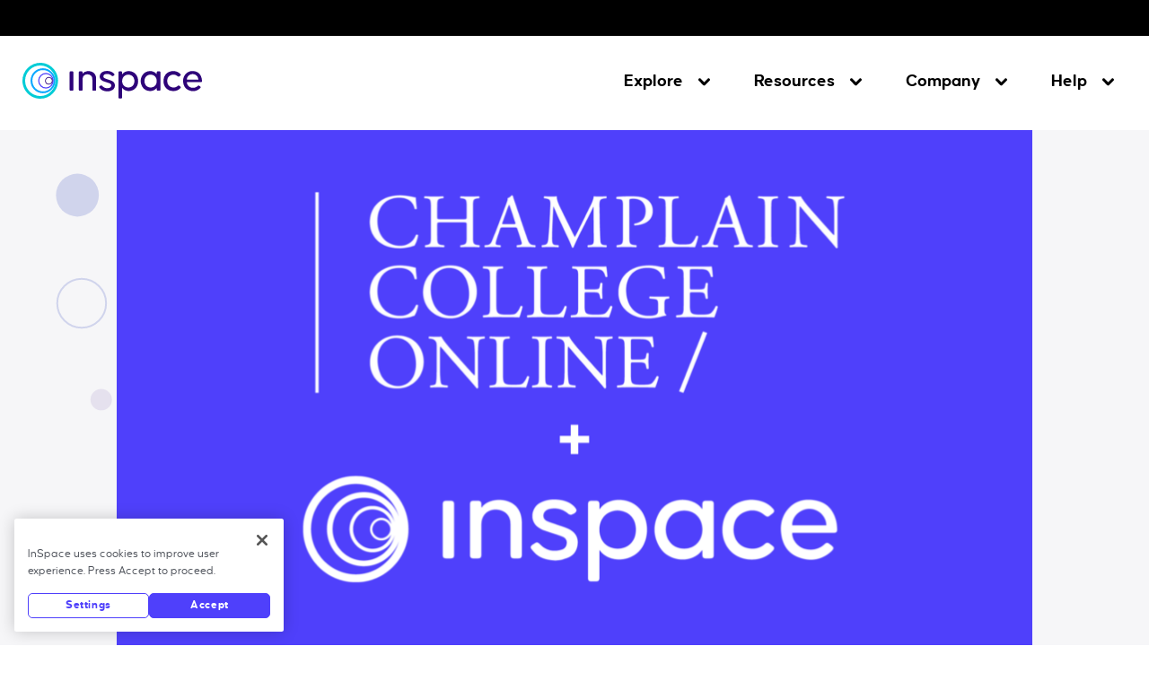

--- FILE ---
content_type: text/html; charset=UTF-8
request_url: https://inspace.chat/inspace-cco-a-partnership-thats-transforming-online-education-experiences/
body_size: 14805
content:
<!doctype html>
<html class="no-js" lang="en">

<head>
    <meta charset="utf-8">
    <meta http-equiv="X-UA-Compatible" content="IE=edge">
    <meta name="viewport" content="width=device-width, initial-scale=1">
    <link rel="apple-touch-icon" sizes="180x180" href="https://inspace.chat/wp-content/themes/inspace/static/favicon/apple-touch-icon.png">
    <link rel="icon" type="image/png" sizes="32x32" href="https://inspace.chat/wp-content/themes/inspace/static/favicon/favicon-32x32.png">
    <link rel="icon" type="image/png" sizes="16x16" href="https://inspace.chat/wp-content/themes/inspace/static/favicon/favicon-16x16.png">
    <link rel="manifest" href="https://inspace.chat/wp-content/themes/inspace/static/favicon/site.webmanifest">
    <link rel="mask-icon" href="https://inspace.chat/wp-content/themes/inspace/static/favicon/safari-pinned-tab.svg" color="#3951a3">
    <link rel="shortcut icon" href="https://inspace.chat/wp-content/themes/inspace/static/favicon/favicon.ico">
    <meta name="msapplication-TileColor" content="#ffffff">
    <meta name="msapplication-config" content="https://inspace.chat/wp-content/themes/inspace/static/favicon/browserconfig.xml">
    <meta name="theme-color" content="#ffffff">
    <link rel="preconnect" href="https://snap.licdn.com">
    <link rel="preconnect" href="https://static.hotjar.com">
    <link rel="preconnect" href="https://cdn.cookielaw.org">
    <link rel="preload" href="https://inspace.chat/wp-content/themes/inspace/static/fonts/causten_round_extra_bold.woff2" as="font" type="font/woff2" crossorigin>
    <link rel="preload" href="https://inspace.chat/wp-content/themes/inspace/static/fonts/causten_round_bold.woff2" as="font" type="font/woff2" crossorigin>
    <link rel="preload" href="https://inspace.chat/wp-content/themes/inspace/static/fonts/causten_round_medium-webfont.woff2" as="font" type="font/woff2" crossorigin>
    <link rel="preload" href="https://inspace.chat/wp-content/themes/inspace/static/fonts/causten_round_regular.woff2" as="font" type="font/woff2" crossorigin>
    <meta name='robots' content='index, follow, max-image-preview:large, max-snippet:-1, max-video-preview:-1' />
	<style>img:is([sizes="auto" i], [sizes^="auto," i]) { contain-intrinsic-size: 3000px 1500px }</style>
	
	<!-- This site is optimized with the Yoast SEO plugin v23.4 - https://yoast.com/wordpress/plugins/seo/ -->
	<title>InSpace &amp; CCO: A Partnership That’s Transforming Online Education Experiences - InSpace</title>
	<meta name="description" content="As online learning continues to evolve, we’re excited to work with InSpace to differentiate the experiences students have at CCO. Together, we’ll support students more holistically and reshape the future of online learning with the use of this transformative technology." />
	<link rel="canonical" href="https://inspace.chat/inspace-cco-a-partnership-thats-transforming-online-education-experiences/" />
	<meta property="og:locale" content="en_US" />
	<meta property="og:type" content="article" />
	<meta property="og:title" content="InSpace &amp; CCO: A Partnership That’s Transforming Online Education Experiences - InSpace" />
	<meta property="og:description" content="As online learning continues to evolve, we’re excited to work with InSpace to differentiate the experiences students have at CCO. Together, we’ll support students more holistically and reshape the future of online learning with the use of this transformative technology." />
	<meta property="og:url" content="https://inspace.chat/inspace-cco-a-partnership-thats-transforming-online-education-experiences/" />
	<meta property="og:site_name" content="InSpace" />
	<meta property="article:publisher" content="https://www.facebook.com/InSpaceChat" />
	<meta property="article:published_time" content="2022-04-01T19:23:45+00:00" />
	<meta property="og:image" content="https://inspace.chat/wp-content/uploads/2022/04/1.png" />
	<meta property="og:image:width" content="1920" />
	<meta property="og:image:height" content="1280" />
	<meta property="og:image:type" content="image/png" />
	<meta name="author" content="Anna Bohonek" />
	<meta name="twitter:card" content="summary_large_image" />
	<meta name="twitter:creator" content="@inspaceedu" />
	<meta name="twitter:site" content="@inspaceedu" />
	<script type="application/ld+json" class="yoast-schema-graph">{"@context":"https://schema.org","@graph":[{"@type":"Article","@id":"https://inspace.chat/inspace-cco-a-partnership-thats-transforming-online-education-experiences/#article","isPartOf":{"@id":"https://inspace.chat/inspace-cco-a-partnership-thats-transforming-online-education-experiences/"},"author":{"name":"Anna Bohonek","@id":"https://inspace.chat/#/schema/person/ef069fa00ae004e487aec249a34c0093"},"headline":"InSpace &#038; CCO: A Partnership That’s Transforming Online Education Experiences","datePublished":"2022-04-01T19:23:45+00:00","dateModified":"2022-04-01T19:23:45+00:00","mainEntityOfPage":{"@id":"https://inspace.chat/inspace-cco-a-partnership-thats-transforming-online-education-experiences/"},"wordCount":596,"publisher":{"@id":"https://inspace.chat/#organization"},"image":{"@id":"https://inspace.chat/inspace-cco-a-partnership-thats-transforming-online-education-experiences/#primaryimage"},"thumbnailUrl":"https://inspace.chat/wp-content/uploads/2022/04/1.png","keywords":["CCO","online learning","partnership"],"articleSection":["Blog"],"inLanguage":"en-US"},{"@type":"WebPage","@id":"https://inspace.chat/inspace-cco-a-partnership-thats-transforming-online-education-experiences/","url":"https://inspace.chat/inspace-cco-a-partnership-thats-transforming-online-education-experiences/","name":"InSpace & CCO: A Partnership That’s Transforming Online Education Experiences - InSpace","isPartOf":{"@id":"https://inspace.chat/#website"},"primaryImageOfPage":{"@id":"https://inspace.chat/inspace-cco-a-partnership-thats-transforming-online-education-experiences/#primaryimage"},"image":{"@id":"https://inspace.chat/inspace-cco-a-partnership-thats-transforming-online-education-experiences/#primaryimage"},"thumbnailUrl":"https://inspace.chat/wp-content/uploads/2022/04/1.png","datePublished":"2022-04-01T19:23:45+00:00","dateModified":"2022-04-01T19:23:45+00:00","description":"As online learning continues to evolve, we’re excited to work with InSpace to differentiate the experiences students have at CCO. Together, we’ll support students more holistically and reshape the future of online learning with the use of this transformative technology.","breadcrumb":{"@id":"https://inspace.chat/inspace-cco-a-partnership-thats-transforming-online-education-experiences/#breadcrumb"},"inLanguage":"en-US","potentialAction":[{"@type":"ReadAction","target":["https://inspace.chat/inspace-cco-a-partnership-thats-transforming-online-education-experiences/"]}]},{"@type":"ImageObject","inLanguage":"en-US","@id":"https://inspace.chat/inspace-cco-a-partnership-thats-transforming-online-education-experiences/#primaryimage","url":"https://inspace.chat/wp-content/uploads/2022/04/1.png","contentUrl":"https://inspace.chat/wp-content/uploads/2022/04/1.png","width":1920,"height":1280,"caption":"CCO & InSpace"},{"@type":"BreadcrumbList","@id":"https://inspace.chat/inspace-cco-a-partnership-thats-transforming-online-education-experiences/#breadcrumb","itemListElement":[{"@type":"ListItem","position":1,"name":"Home","item":"https://inspace.chat/"},{"@type":"ListItem","position":2,"name":"InSpace &#038; CCO: A Partnership That’s Transforming Online Education Experiences"}]},{"@type":"WebSite","@id":"https://inspace.chat/#website","url":"https://inspace.chat/","name":"InSpace","description":"Bringing Human Connection to Online Learning","publisher":{"@id":"https://inspace.chat/#organization"},"potentialAction":[{"@type":"SearchAction","target":{"@type":"EntryPoint","urlTemplate":"https://inspace.chat/?s={search_term_string}"},"query-input":{"@type":"PropertyValueSpecification","valueRequired":true,"valueName":"search_term_string"}}],"inLanguage":"en-US"},{"@type":"Organization","@id":"https://inspace.chat/#organization","name":"InSpace","url":"https://inspace.chat/","logo":{"@type":"ImageObject","inLanguage":"en-US","@id":"https://inspace.chat/#/schema/logo/image/","url":"https://inspace.chat/wp-content/uploads/2022/02/inspace-logo-social-media.png","contentUrl":"https://inspace.chat/wp-content/uploads/2022/02/inspace-logo-social-media.png","width":1200,"height":630,"caption":"InSpace"},"image":{"@id":"https://inspace.chat/#/schema/logo/image/"},"sameAs":["https://www.facebook.com/InSpaceChat","https://x.com/inspaceedu","https://www.instagram.com/inspace.chat/","https://www.linkedin.com/company/inspace-proximity/","https://www.youtube.com/channel/UCTOAPzrbZuZkrC1R82afRzA"]},{"@type":"Person","@id":"https://inspace.chat/#/schema/person/ef069fa00ae004e487aec249a34c0093","name":"Anna Bohonek","image":{"@type":"ImageObject","inLanguage":"en-US","@id":"https://inspace.chat/#/schema/person/image/","url":"https://secure.gravatar.com/avatar/8441a13f49d438988f2a2ed1edc5e60f97041b015eb5de37dd66d58480097eaa?s=96&d=mm&r=g","contentUrl":"https://secure.gravatar.com/avatar/8441a13f49d438988f2a2ed1edc5e60f97041b015eb5de37dd66d58480097eaa?s=96&d=mm&r=g","caption":"Anna Bohonek"},"url":"https://inspace.chat/author/annabohonek/"}]}</script>
	<!-- / Yoast SEO plugin. -->


<link rel='dns-prefetch' href='//js.hs-scripts.com' />
<link rel="alternate" type="application/rss+xml" title="InSpace &raquo; InSpace &#038; CCO: A Partnership That’s Transforming Online Education Experiences Comments Feed" href="https://inspace.chat/inspace-cco-a-partnership-thats-transforming-online-education-experiences/feed/" />
<style id='classic-theme-styles-inline-css' type='text/css'>
/*! This file is auto-generated */
.wp-block-button__link{color:#fff;background-color:#32373c;border-radius:9999px;box-shadow:none;text-decoration:none;padding:calc(.667em + 2px) calc(1.333em + 2px);font-size:1.125em}.wp-block-file__button{background:#32373c;color:#fff;text-decoration:none}
</style>
<style id='global-styles-inline-css' type='text/css'>
:root{--wp--preset--aspect-ratio--square: 1;--wp--preset--aspect-ratio--4-3: 4/3;--wp--preset--aspect-ratio--3-4: 3/4;--wp--preset--aspect-ratio--3-2: 3/2;--wp--preset--aspect-ratio--2-3: 2/3;--wp--preset--aspect-ratio--16-9: 16/9;--wp--preset--aspect-ratio--9-16: 9/16;--wp--preset--color--black: #000000;--wp--preset--color--cyan-bluish-gray: #abb8c3;--wp--preset--color--white: #ffffff;--wp--preset--color--pale-pink: #f78da7;--wp--preset--color--vivid-red: #cf2e2e;--wp--preset--color--luminous-vivid-orange: #ff6900;--wp--preset--color--luminous-vivid-amber: #fcb900;--wp--preset--color--light-green-cyan: #7bdcb5;--wp--preset--color--vivid-green-cyan: #00d084;--wp--preset--color--pale-cyan-blue: #8ed1fc;--wp--preset--color--vivid-cyan-blue: #0693e3;--wp--preset--color--vivid-purple: #9b51e0;--wp--preset--gradient--vivid-cyan-blue-to-vivid-purple: linear-gradient(135deg,rgba(6,147,227,1) 0%,rgb(155,81,224) 100%);--wp--preset--gradient--light-green-cyan-to-vivid-green-cyan: linear-gradient(135deg,rgb(122,220,180) 0%,rgb(0,208,130) 100%);--wp--preset--gradient--luminous-vivid-amber-to-luminous-vivid-orange: linear-gradient(135deg,rgba(252,185,0,1) 0%,rgba(255,105,0,1) 100%);--wp--preset--gradient--luminous-vivid-orange-to-vivid-red: linear-gradient(135deg,rgba(255,105,0,1) 0%,rgb(207,46,46) 100%);--wp--preset--gradient--very-light-gray-to-cyan-bluish-gray: linear-gradient(135deg,rgb(238,238,238) 0%,rgb(169,184,195) 100%);--wp--preset--gradient--cool-to-warm-spectrum: linear-gradient(135deg,rgb(74,234,220) 0%,rgb(151,120,209) 20%,rgb(207,42,186) 40%,rgb(238,44,130) 60%,rgb(251,105,98) 80%,rgb(254,248,76) 100%);--wp--preset--gradient--blush-light-purple: linear-gradient(135deg,rgb(255,206,236) 0%,rgb(152,150,240) 100%);--wp--preset--gradient--blush-bordeaux: linear-gradient(135deg,rgb(254,205,165) 0%,rgb(254,45,45) 50%,rgb(107,0,62) 100%);--wp--preset--gradient--luminous-dusk: linear-gradient(135deg,rgb(255,203,112) 0%,rgb(199,81,192) 50%,rgb(65,88,208) 100%);--wp--preset--gradient--pale-ocean: linear-gradient(135deg,rgb(255,245,203) 0%,rgb(182,227,212) 50%,rgb(51,167,181) 100%);--wp--preset--gradient--electric-grass: linear-gradient(135deg,rgb(202,248,128) 0%,rgb(113,206,126) 100%);--wp--preset--gradient--midnight: linear-gradient(135deg,rgb(2,3,129) 0%,rgb(40,116,252) 100%);--wp--preset--font-size--small: 13px;--wp--preset--font-size--medium: 20px;--wp--preset--font-size--large: 36px;--wp--preset--font-size--x-large: 42px;--wp--preset--spacing--20: 0.44rem;--wp--preset--spacing--30: 0.67rem;--wp--preset--spacing--40: 1rem;--wp--preset--spacing--50: 1.5rem;--wp--preset--spacing--60: 2.25rem;--wp--preset--spacing--70: 3.38rem;--wp--preset--spacing--80: 5.06rem;--wp--preset--shadow--natural: 6px 6px 9px rgba(0, 0, 0, 0.2);--wp--preset--shadow--deep: 12px 12px 50px rgba(0, 0, 0, 0.4);--wp--preset--shadow--sharp: 6px 6px 0px rgba(0, 0, 0, 0.2);--wp--preset--shadow--outlined: 6px 6px 0px -3px rgba(255, 255, 255, 1), 6px 6px rgba(0, 0, 0, 1);--wp--preset--shadow--crisp: 6px 6px 0px rgba(0, 0, 0, 1);}:where(.is-layout-flex){gap: 0.5em;}:where(.is-layout-grid){gap: 0.5em;}body .is-layout-flex{display: flex;}.is-layout-flex{flex-wrap: wrap;align-items: center;}.is-layout-flex > :is(*, div){margin: 0;}body .is-layout-grid{display: grid;}.is-layout-grid > :is(*, div){margin: 0;}:where(.wp-block-columns.is-layout-flex){gap: 2em;}:where(.wp-block-columns.is-layout-grid){gap: 2em;}:where(.wp-block-post-template.is-layout-flex){gap: 1.25em;}:where(.wp-block-post-template.is-layout-grid){gap: 1.25em;}.has-black-color{color: var(--wp--preset--color--black) !important;}.has-cyan-bluish-gray-color{color: var(--wp--preset--color--cyan-bluish-gray) !important;}.has-white-color{color: var(--wp--preset--color--white) !important;}.has-pale-pink-color{color: var(--wp--preset--color--pale-pink) !important;}.has-vivid-red-color{color: var(--wp--preset--color--vivid-red) !important;}.has-luminous-vivid-orange-color{color: var(--wp--preset--color--luminous-vivid-orange) !important;}.has-luminous-vivid-amber-color{color: var(--wp--preset--color--luminous-vivid-amber) !important;}.has-light-green-cyan-color{color: var(--wp--preset--color--light-green-cyan) !important;}.has-vivid-green-cyan-color{color: var(--wp--preset--color--vivid-green-cyan) !important;}.has-pale-cyan-blue-color{color: var(--wp--preset--color--pale-cyan-blue) !important;}.has-vivid-cyan-blue-color{color: var(--wp--preset--color--vivid-cyan-blue) !important;}.has-vivid-purple-color{color: var(--wp--preset--color--vivid-purple) !important;}.has-black-background-color{background-color: var(--wp--preset--color--black) !important;}.has-cyan-bluish-gray-background-color{background-color: var(--wp--preset--color--cyan-bluish-gray) !important;}.has-white-background-color{background-color: var(--wp--preset--color--white) !important;}.has-pale-pink-background-color{background-color: var(--wp--preset--color--pale-pink) !important;}.has-vivid-red-background-color{background-color: var(--wp--preset--color--vivid-red) !important;}.has-luminous-vivid-orange-background-color{background-color: var(--wp--preset--color--luminous-vivid-orange) !important;}.has-luminous-vivid-amber-background-color{background-color: var(--wp--preset--color--luminous-vivid-amber) !important;}.has-light-green-cyan-background-color{background-color: var(--wp--preset--color--light-green-cyan) !important;}.has-vivid-green-cyan-background-color{background-color: var(--wp--preset--color--vivid-green-cyan) !important;}.has-pale-cyan-blue-background-color{background-color: var(--wp--preset--color--pale-cyan-blue) !important;}.has-vivid-cyan-blue-background-color{background-color: var(--wp--preset--color--vivid-cyan-blue) !important;}.has-vivid-purple-background-color{background-color: var(--wp--preset--color--vivid-purple) !important;}.has-black-border-color{border-color: var(--wp--preset--color--black) !important;}.has-cyan-bluish-gray-border-color{border-color: var(--wp--preset--color--cyan-bluish-gray) !important;}.has-white-border-color{border-color: var(--wp--preset--color--white) !important;}.has-pale-pink-border-color{border-color: var(--wp--preset--color--pale-pink) !important;}.has-vivid-red-border-color{border-color: var(--wp--preset--color--vivid-red) !important;}.has-luminous-vivid-orange-border-color{border-color: var(--wp--preset--color--luminous-vivid-orange) !important;}.has-luminous-vivid-amber-border-color{border-color: var(--wp--preset--color--luminous-vivid-amber) !important;}.has-light-green-cyan-border-color{border-color: var(--wp--preset--color--light-green-cyan) !important;}.has-vivid-green-cyan-border-color{border-color: var(--wp--preset--color--vivid-green-cyan) !important;}.has-pale-cyan-blue-border-color{border-color: var(--wp--preset--color--pale-cyan-blue) !important;}.has-vivid-cyan-blue-border-color{border-color: var(--wp--preset--color--vivid-cyan-blue) !important;}.has-vivid-purple-border-color{border-color: var(--wp--preset--color--vivid-purple) !important;}.has-vivid-cyan-blue-to-vivid-purple-gradient-background{background: var(--wp--preset--gradient--vivid-cyan-blue-to-vivid-purple) !important;}.has-light-green-cyan-to-vivid-green-cyan-gradient-background{background: var(--wp--preset--gradient--light-green-cyan-to-vivid-green-cyan) !important;}.has-luminous-vivid-amber-to-luminous-vivid-orange-gradient-background{background: var(--wp--preset--gradient--luminous-vivid-amber-to-luminous-vivid-orange) !important;}.has-luminous-vivid-orange-to-vivid-red-gradient-background{background: var(--wp--preset--gradient--luminous-vivid-orange-to-vivid-red) !important;}.has-very-light-gray-to-cyan-bluish-gray-gradient-background{background: var(--wp--preset--gradient--very-light-gray-to-cyan-bluish-gray) !important;}.has-cool-to-warm-spectrum-gradient-background{background: var(--wp--preset--gradient--cool-to-warm-spectrum) !important;}.has-blush-light-purple-gradient-background{background: var(--wp--preset--gradient--blush-light-purple) !important;}.has-blush-bordeaux-gradient-background{background: var(--wp--preset--gradient--blush-bordeaux) !important;}.has-luminous-dusk-gradient-background{background: var(--wp--preset--gradient--luminous-dusk) !important;}.has-pale-ocean-gradient-background{background: var(--wp--preset--gradient--pale-ocean) !important;}.has-electric-grass-gradient-background{background: var(--wp--preset--gradient--electric-grass) !important;}.has-midnight-gradient-background{background: var(--wp--preset--gradient--midnight) !important;}.has-small-font-size{font-size: var(--wp--preset--font-size--small) !important;}.has-medium-font-size{font-size: var(--wp--preset--font-size--medium) !important;}.has-large-font-size{font-size: var(--wp--preset--font-size--large) !important;}.has-x-large-font-size{font-size: var(--wp--preset--font-size--x-large) !important;}
:where(.wp-block-post-template.is-layout-flex){gap: 1.25em;}:where(.wp-block-post-template.is-layout-grid){gap: 1.25em;}
:where(.wp-block-columns.is-layout-flex){gap: 2em;}:where(.wp-block-columns.is-layout-grid){gap: 2em;}
:root :where(.wp-block-pullquote){font-size: 1.5em;line-height: 1.6;}
</style>
<link rel='stylesheet' id='ub-extension-style-css-css' href='https://inspace.chat/wp-content/plugins/ultimate-blocks/src/extensions/style.css?ver=6.8.3' type='text/css' media='all' />
<link rel='stylesheet' id='ce_responsive-css' href='https://inspace.chat/wp-content/plugins/simple-embed-code/css/video-container.min.css?ver=2.3.9' type='text/css' media='all' />
<link rel='stylesheet' id='articulate-custom-css-css' href='https://inspace.chat/wp-content/plugins/insert-or-embed-articulate-content-into-wordpress-premium/css/frontend.css?ver=6.8.3' type='text/css' media='all' />
<link rel='stylesheet' id='main-css' href='https://inspace.chat/wp-content/themes/inspace/static/css/main.css?ver=1.2.6' type='text/css' media='all' />
<script type="text/javascript" src="https://inspace.chat/wp-includes/js/jquery/jquery.min.js?ver=3.7.1" id="jquery-core-js"></script>
<script type="text/javascript" src="https://inspace.chat/wp-content/plugins/insert-or-embed-articulate-content-into-wordpress-premium/js/frontend.js?ver=6.8.3" id="articulate-custom-js-js"></script>
<link rel="https://api.w.org/" href="https://inspace.chat/wp-json/" /><link rel="alternate" title="JSON" type="application/json" href="https://inspace.chat/wp-json/wp/v2/posts/2238" /><link rel="EditURI" type="application/rsd+xml" title="RSD" href="https://inspace.chat/xmlrpc.php?rsd" />
<meta name="generator" content="WordPress 6.8.3" />
<link rel='shortlink' href='https://inspace.chat/?p=2238' />
<link rel="alternate" title="oEmbed (JSON)" type="application/json+oembed" href="https://inspace.chat/wp-json/oembed/1.0/embed?url=https%3A%2F%2Finspace.chat%2Finspace-cco-a-partnership-thats-transforming-online-education-experiences%2F" />
<link rel="alternate" title="oEmbed (XML)" type="text/xml+oembed" href="https://inspace.chat/wp-json/oembed/1.0/embed?url=https%3A%2F%2Finspace.chat%2Finspace-cco-a-partnership-thats-transforming-online-education-experiences%2F&#038;format=xml" />

	<style></style>

				<!-- DO NOT COPY THIS SNIPPET! Start of Page Analytics Tracking for HubSpot WordPress plugin v11.1.40-->
			<script class="hsq-set-content-id" data-content-id="blog-post">
				var _hsq = _hsq || [];
				_hsq.push(["setContentType", "blog-post"]);
			</script>
			<!-- DO NOT COPY THIS SNIPPET! End of Page Analytics Tracking for HubSpot WordPress plugin -->
			    <!--  GoogleTagManager -->
<script type="text/plain" class="optanon-category-C0002">
    (function(w,d,s,l,i){w[l]=w[l]||[];w[l].push({'gtm.start':
    new Date().getTime(),event:'gtm.js'});var f=d.getElementsByTagName(s)[0],
    j=d.createElement(s),dl=l!='dataLayer'?'&l='+l:'';j.async=true;j.src=
    'https://www.googletagmanager.com/gtm.js?id='+i+dl;f.parentNode.insertBefore(j,f);
    })(window,document,'script','dataLayer','GTM-5QLK87X');
</script>

<!-- Global site tag (gtag.js) - Google Ads -->
<script async src="https://www.googletagmanager.com/gtag/js?id=AW-10805018786"></script>
<script>
    window.dataLayer = window.dataLayer || [];
    function gtag() { dataLayer.push(arguments); }
    gtag('js', new Date());
    gtag('config', 'AW-10805018786');
</script>

<!-- Hotjar -->
<script>
    (function(h,o,t,j,a,r){
        h.hj=h.hj||function(){(h.hj.q=h.hj.q||[]).push(arguments)};
        h._hjSettings={hjid:2179649,hjsv:6};
        a=o.getElementsByTagName('head')[0];
        r=o.createElement('script');r.async=1;
        r.src=t+h._hjSettings.hjid+j+h._hjSettings.hjsv;
        a.appendChild(r);
    })(window,document,'https://static.hotjar.com/c/hotjar-','.js?sv=');
</script>
</head>

<body class="wp-singular post-template-default single single-post postid-2238 single-format-standard wp-theme-inspace post-inspace-cco-a-partnership-thats-transforming-online-education-experiences">
    <!-- GoogleTagManager -->
<noscript><iframe src="https://www.googletagmanager.com/ns.html?id=GTM-5QLK87X" height="0" width="0" style="display:none;visibility:hidden"></iframe></noscript>

    <div style="display: none;">
        <svg xmlns="http://www.w3.org/2000/svg" xmlns:xlink="http://www.w3.org/1999/xlink"><symbol viewBox="0 0 24 19" id="arrow-left" xmlns="http://www.w3.org/2000/svg"><path d="M.313 9.838l8.86 8.86c1.25 1.11 3.6-1.24 2.49-2.49l-5.54-5.4h16.62c1.67 0 1.67-3.46 0-3.46H6.123l4.57-4.57c1.11-1.11-1.38-3.61-2.49-2.5l-7.89 7.9a1.25 1.25 0 000 1.66z" fill-rule="evenodd"/></symbol><symbol viewBox="0 0 24 19" id="arrow-right" xmlns="http://www.w3.org/2000/svg"><path d="M23.68 9.15L14.82.29c-1.25-1.11-3.6 1.24-2.49 2.49l5.54 5.4H1.25c-1.67 0-1.67 3.46 0 3.46h16.62l-4.57 4.57c-1.11 1.11 1.38 3.61 2.49 2.5l7.89-7.9a1.25 1.25 0 000-1.66z" fill="currentColor" fill-rule="evenodd"/></symbol><symbol viewBox="0 0 20.64 26.52" id="arrow-up" xmlns="http://www.w3.org/2000/svg"><path d="M.76 8.47a2.52 2.52 0 000 3.6 2.52 2.52 0 003.6 0l3.4-3.4V24a2.54 2.54 0 105.07 0V8.67l3.45 3.45a2.52 2.52 0 003.6 0 2.59 2.59 0 00.76-1.78 2.4 2.4 0 00-.76-1.77L12.07.76A2.58 2.58 0 0010.29 0a2.35 2.35 0 00-1.77.76z" fill="currentColor"/></symbol><symbol viewBox="0 0 101 80" id="checkmark" xmlns="http://www.w3.org/2000/svg"><path d="M83.963 2.993a9.515 9.515 0 0113.457 0c3.484 3.484 3.701 8.997.653 12.734l-.653.723-63.459 63.459L2.994 48.94a9.515 9.515 0 010-13.456 9.515 9.515 0 0112.734-.653l.723.653 17.51 17.512L83.963 2.993z" fill="#2e3fb3"/></symbol><symbol viewBox="0 0 17 11" id="chevron-down" xmlns="http://www.w3.org/2000/svg"><path d="M.612.587a2 2 0 012.83 0l5 5 5-5a2 2 0 012.81 0 2 2 0 010 2.86l-6.41 6.47a2 2 0 01-2.84 0l-6.4-6.47a2 2 0 010-2.86" fill="currentColor"/></symbol><symbol viewBox="0 0 10.51 16.82" id="chevron-right" xmlns="http://www.w3.org/2000/svg"><path d="M.59 16.23a2 2 0 010-2.83l5-5-5-5a2 2 0 010-2.81 2 2 0 012.86 0L9.92 7a2 2 0 010 2.84l-6.47 6.4a2 2 0 01-2.86 0" fill="currentColor"/></symbol><symbol viewBox="0 0 98 98" id="cross" xmlns="http://www.w3.org/2000/svg"><path d="M16.005 2.576l.213.206L49 35.565 81.782 2.782l.213-.206a9.5 9.5 0 0113.223 13.642L62.435 49l32.783 32.782a9.5 9.5 0 01-13.223 13.642l-.213-.206L49 62.435 16.218 95.218l-.213.206A9.5 9.5 0 012.782 81.782L35.565 49 2.782 16.218A9.5 9.5 0 0116.005 2.576z" fill="#f6428a"/></symbol><symbol viewBox="0 0 18.329 18.325" id="cross-light" xmlns="http://www.w3.org/2000/svg"><g data-name="Group 1082" fill="none" stroke="currentColor" stroke-linecap="round" stroke-linejoin="round" stroke-width="2"><path data-name="Line 72" d="M16.915 16.91L1.415 1.414"/><path data-name="Line 75" d="M1.415 16.91l15.5-15.496"/></g></symbol><symbol viewBox="0 0 85 85" id="facebook" xmlns="http://www.w3.org/2000/svg"><path d="M42.5 0A42.5 42.5 0 1085 42.5 42.5 42.5 0 0042.5 0zm23.23 63.18a2.56 2.56 0 01-2.56 2.56H51.32v-18h6l.91-7h-6.95v-4.48c0-2 .56-3.42 3.48-3.42h3.71v-6.27a48.89 48.89 0 00-5.41-.28c-5.34 0-9 3.27-9 9.27v5.18H38v7h6.09v18H21.82a2.56 2.56 0 01-2.56-2.56V21.82a2.56 2.56 0 012.56-2.56h41.36a2.56 2.56 0 012.55 2.56z" fill="currentColor"/></symbol><symbol viewBox="0 0 100 100" id="instagram" xmlns="http://www.w3.org/2000/svg"><path d="M50 0c27.614 0 50 22.386 50 50s-22.386 50-50 50S0 77.614 0 50 22.386 0 50 0zm4.597 23.005L52.303 23l-5.066.002-1.735.007-1.631.013-1.107.016-.49.01-1.011.03-1.088.042-1.456.068-.482.032-.465.039c-.225.02-.444.043-.658.068l-.503.065-.453.067-.351.06-.34.064-.332.068c-.236.05-.465.104-.688.162l-.33.088-.444.13-.5.162-.415.147-.272.103c-1.808.703-3.342 1.643-4.87 3.172-1.427 1.427-2.342 2.858-3.028 4.513l-.222.561-.125.344-.095.28-.137.432-.108.371c-.06.217-.117.44-.171.67l-.113.513-.098.507-.06.351-.092.64c-.027.208-.052.422-.075.641l-.05.538-.021.26-.039.592-.022.453-.074 1.765-.026.823-.021.894-.01.598-.01.741-.008 1.114-.006 1.215L23 48.95v2.936l.003 2.047.007 1.66.008 1.115.016 1.278.01.494.028 1.06.048 1.285.05 1.125.032.547.019.266.038.464c.02.226.044.445.069.659l.039.317.065.46.028.18.06.35.097.508.034.164c.05.236.105.465.162.688l.13.48.156.51.167.493.126.342.052.135c.702 1.809 1.643 3.342 3.172 4.871 1.427 1.427 2.858 2.342 4.512 3.029l.358.143.478.178.421.144.36.113.148.044c.332.097.678.187 1.04.27l.366.078.508.098.35.06.454.067.186.025c.209.027.422.052.642.075l.538.05.26.021.591.039.334.017 1.467.063.802.03.508.014 1.114.024 1.103.015 1.045.008 1.571.007 1.93.003L50.94 78l1.995-.001 1.873-.005 1.253-.007 1.764-.019.873-.017 1-.028.672-.025 1.58-.069.547-.031.265-.019.465-.038c.225-.02.445-.044.658-.069l.641-.084.316-.048a18.812 18.812 0 001.844-.388l.568-.16.431-.138.42-.145.408-.153c1.808-.702 3.342-1.643 4.87-3.172 1.428-1.427 2.342-2.858 3.029-4.512l.144-.359.177-.477.144-.421.113-.36.044-.148c.097-.332.187-.678.27-1.04l.112-.533.064-.341.06-.35.067-.454.025-.186c.028-.209.053-.422.075-.642l.033-.334.039-.464.038-.591.06-1.304.045-1.17.029-1 .012-.611.011-.748.01-.85.007-1.272.008-2.815v-3.117l-.004-2.397-.005-1.3-.013-1.67-.014-.998-.025-1.096-.015-.503-.046-1.19-.048-1.082-.032-.547-.057-.73c-.02-.225-.043-.445-.068-.659l-.065-.502-.068-.454a18.812 18.812 0 00-.388-1.844l-.117-.42-.11-.365-.094-.285-.171-.486-.103-.271c-.703-1.808-1.643-3.342-3.172-4.87-1.427-1.428-2.858-2.342-4.513-3.029l-.358-.144-.547-.202-.495-.165-.439-.133-.15-.042c-.216-.06-.44-.118-.669-.172l-.349-.078-.33-.068-.342-.064-.53-.088-.46-.064a24.539 24.539 0 00-.642-.076l-.538-.05-.525-.04-.326-.02-1.024-.047-1.046-.043-1.048-.034-1.263-.026-.85-.011-2.344-.015zm-6.14 4.95h3.473l2.793.005.92.004 1.43.012.563.008.99.019 1.096.032.938.037 1.288.06.633.045.513.049.478.057.504.074.463.081.216.044.454.102.232.06.388.11.237.074.428.149.305.116c1.242.493 2.14 1.084 3.082 2.026.882.882 1.456 1.725 1.93 2.848l.127.314.085.225.112.316.074.229.086.287.12.453.114.507.074.39.078.482.062.458.053.493.04.451.032.48.052 1.124.043 1.066.027.848.012.5.011.599.01.735.01 1.087.007 1.303.005 2.336v2.283l-.006 3.954-.007 1.27-.008.919-.01.734-.012.6-.03 1.078-.033.907-.071 1.553-.027.401-.052.602-.055.488-.053.39-.078.483-.085.443-.103.453-.12.453-.086.288-.136.408-.11.3-.056.141c-.493 1.242-1.084 2.14-2.026 3.083-.882.882-1.725 1.456-2.849 1.93l-.407.163-.338.123-.338.112-.288.086-.452.12-.298.07-.372.076-.343.062-.242.04-.583.08-.714.073-.546.041-.498.028-.789.035-1.138.046-.809.024-.575.014-.629.011-.776.01-.89.008-1.445.007-1.906.004-2.589.001-1.984-.001-2.06-.006-1.03-.005-1.039-.01-.758-.01-1.073-.023-.596-.017-1.245-.048-1.23-.058-.633-.044-.722-.073-.399-.05-.493-.077-.343-.062-.373-.077-.297-.069-.453-.12-.404-.123-.292-.1-.3-.11-.141-.056c-1.243-.492-2.14-1.083-3.083-2.025-.882-.882-1.456-1.726-1.93-2.849l-.163-.408-.123-.337-.149-.459-.11-.387-.082-.33-.09-.41-.075-.389-.078-.483-.061-.458-.074-.715-.041-.545-.028-.499-.042-.952-.037-.939-.031-1.019-.015-.72-.018-1.315-.01-1.669-.007-3.068.002-4.002.008-2.627.006-.863.01-.828.023-1.268.024-.832.03-.815.065-1.477.036-.568.052-.602.055-.487.053-.39.078-.484.042-.226.077-.373.069-.297.12-.453.123-.404.1-.292.11-.299.055-.142c.493-1.242 1.084-2.14 2.026-3.082.882-.882 1.726-1.457 2.849-1.93l.313-.127.432-.16.222-.074.32-.1.304-.084.53-.129.21-.044.389-.074.483-.079.458-.06.492-.054.608-.051.574-.034 1.94-.082.985-.03.531-.013.577-.01 1.35-.015 1.712-.01 2.06-.004zm2.043 8.423c-7.8 0-14.122 6.322-14.122 14.122 0 7.799 6.323 14.122 14.122 14.122 7.8 0 14.122-6.323 14.122-14.122 0-7.8-6.323-14.122-14.122-14.122zm0 4.955a9.167 9.167 0 110 18.333 9.167 9.167 0 010-18.333zm14.68-8.813a3.3 3.3 0 100 6.6 3.3 3.3 0 000-6.6z" fill="currentColor" fill-rule="evenodd"/></symbol><symbol viewBox="0 0 85 85" id="linkedin" xmlns="http://www.w3.org/2000/svg"><path d="M42.5 0A42.5 42.5 0 1085 42.5 42.5 42.5 0 0042.5 0zM29.18 66.1h-9.87V34.36h9.87zM24.25 30A5.72 5.72 0 1130 24.31 5.72 5.72 0 0124.25 30zm41.91 36.1H56.3V50.67c0-3.68-.06-8.42-5.12-8.42s-5.92 4-5.92 8.15v15.7h-9.85V34.36h9.45v4.34H45a10.35 10.35 0 019.33-5.12c10 0 11.83 6.57 11.83 15.11z" fill="currentColor"/></symbol><symbol viewBox="0 0 18 26" id="marker" xmlns="http://www.w3.org/2000/svg"><path d="M17.75 9.505a8.75 8.75 0 10-17.5 0c0 1.734.512 3.346 1.381 4.706h-.01C4.571 18.83 9 25.755 9 25.755l7.379-11.544h-.009a8.725 8.725 0 001.38-4.706zM9 13.255a3.75 3.75 0 110-7.5 3.75 3.75 0 010 7.5z" fill="currentColor"/></symbol><symbol viewBox="0 0 67.35 67.35" id="play" xmlns="http://www.w3.org/2000/svg"><g fill="currentColor"><path d="M25.78 19.7v27.96l24.21-13.98L25.78 19.7z"/><path d="M33.68 67.35A33.68 33.68 0 100 33.68a33.7 33.7 0 0033.68 33.67zm0-63.14A29.47 29.47 0 114.21 33.68 29.49 29.49 0 0133.68 4.21z"/></g></symbol><symbol viewBox="0 0 18.414 18.407" id="search" xmlns="http://www.w3.org/2000/svg"><path d="M6.718 1a5.718 5.718 0 014.087 9.711l-.016.015a.812.812 0 00-.062.055A5.711 5.711 0 116.718 1zM17.001 16.993l-6.239-6.239" fill="none" stroke="currentColor" stroke-linecap="round" stroke-linejoin="round" stroke-width="2"/></symbol><symbol viewBox="0 0 85 85" id="twitter" xmlns="http://www.w3.org/2000/svg"><path d="M42.5 0A42.5 42.5 0 1085 42.5 42.5 42.5 0 0042.5 0zm19 32.79v1.27c0 12.9-9.79 27.78-27.79 27.78a27.51 27.51 0 01-15-4.39 20.1 20.1 0 002.33.14 19.58 19.58 0 0012.12-4.16A9.76 9.76 0 0124 46.65a10 10 0 004.41-.17 9.76 9.76 0 01-7.84-9.57v-.13A9.84 9.84 0 0025 38a9.77 9.77 0 01-3-13 27.76 27.76 0 0020.14 10.15 10.44 10.44 0 01-.25-2.23 9.77 9.77 0 0116.89-6.68A19.48 19.48 0 0065 23.87a9.74 9.74 0 01-4.29 5.41 19.48 19.48 0 005.61-1.54 19.7 19.7 0 01-4.86 5.05z" fill="currentColor"/></symbol><symbol viewBox="0 0 85 85" id="youtube" xmlns="http://www.w3.org/2000/svg"><path fill="currentColor" d="M37.58 48.32l12.87-6.66L37.58 35v13.32z"/><path d="M42.5 0A42.5 42.5 0 1085 42.5 42.5 42.5 0 0042.5 0zm23.8 52a6.82 6.82 0 01-6.8 6.8h-34a6.82 6.82 0 01-6.8-6.8V33a6.82 6.82 0 016.8-6.8h34a6.82 6.82 0 016.8 6.8z" fill="currentColor"/></symbol></svg>    </div>

    <header>
                    <div class="utility-nav">
                <div class="container">
                    <a href="#main" class="skip">Skip to content</a>
                    <ul id="menu-header-utility" class="utility"><li id="menu-item-1324" class="menu-item menu-item-type-custom menu-item-object-custom menu-item-home menu-item-1324"><a target="_blank" href="https://inspace.chat"></a></li></ul>                </div>
            </div>
        
        <div class="container">
            <a class="logo" href="https://inspace.chat" title="InSpace">
                <svg xmlns="http://www.w3.org/2000/svg" viewBox="0 0 832.63 166.34">
    <path d="M462.48 53.05a11.57 11.57 0 0 0 1.38-1.19c14-19.14 49.13-18.2 64.52 4.63 11.08 16.44 10.9 41.13-.53 57.25-15.28 21.55-49.58 22.89-64.1 3.72a10.31 10.31 0 0 0-1.26-1.06v42.18c0 5.25-1.19 6.46-6.33 6.5-2.28 0-4.56 0-6.84-.06-2.72-.11-4.18-1.58-4.3-4.31V46.83c0-6.25.9-7.13 7.22-7.13h5c3.72.1 5.2 1.59 5.3 5.38-.01 2.48-.06 4.92-.06 7.97Zm57 31.75c0-11.75-4.94-21.5-14.12-26.25-10-5.17-20.21-5.09-30 .7s-14.64 18.5-12.49 31c1.6 9.33 6 16.76 14.68 21 16.6 8.21 41.68.52 41.89-26.45ZM622.92 52.9c0-3.1-.06-5.54 0-8 .12-3.64 1.56-5.08 5.15-5.17 2.58-.07 5.18-.08 7.77 0 2.82.11 4.36 1.65 4.55 4.49.06.82.05 1.65.05 2.48v75.6c0 6-1 7-7.05 7h-5.59c-3.26-.12-4.71-1.51-4.86-4.8-.12-2.54 0-5.09 0-7.93-.7.34-1 .4-1.2.6-14.62 20.07-51.72 18.68-66.1-6.74-9.54-16.86-9.63-34.36-.33-51.35 13.85-25.28 51-27.09 66-7.66a14.83 14.83 0 0 0 1.61 1.48ZM594.5 55c-17.07 0-28.56 11.89-28.5 29.57s11.67 29.77 28.5 29.78 28.42-12.35 28.39-29.89S611.34 55 594.5 55ZM762.59 89.57c-.5 11.17 9 22.92 20.53 25.37 11.06 2.36 21.21.47 29.83-7.41 3.17-2.9 4.43-2.9 7.88-.39.67.49 1.32 1 2 1.5 5 3.75 5.2 5.53.54 9.78-14.4 13.14-31.25 15.93-49.2 9.76-17.53-6-26.46-19.55-28.55-37.64-1.5-13 .83-25.38 9-35.86 11.67-14.91 27.57-19 45.4-15.2s27.44 16 31.32 33.24a66.77 66.77 0 0 1 1.23 10.48c.31 4.89-1.17 6.36-6.06 6.36h-63.92Zm53.22-11.7c0-14.2-12.6-26-27.1-25.65-14.25.35-26.83 12.66-26.06 25.65ZM279.93 50.3a15.87 15.87 0 0 1 1.83-2.84c13.58-13.6 46.11-12.92 56.46 9.07a42 42 0 0 1 3.67 18.14v48.52c0 4.87-1.29 6.11-6.05 6.14h-5.6c-4.52 0-5.86-1.38-5.9-6s0-9.53 0-14.3c0-11.62.16-23.24-.19-34.84-.26-8.41-4.27-14.9-12.08-18.5-12.38-5.7-32.83-1.54-33.22 20.46-.28 15.55-.06 31.1-.08 46.66 0 5.46-1.08 6.53-6.54 6.54-2.18 0-4.36.07-6.53 0-2.68-.13-4.15-1.65-4.38-4.32-.07-.83 0-1.66 0-2.49V46.58c0-5.74 1.12-6.83 6.93-6.84 1.87 0 3.74-.06 5.6 0 3.42.13 4.83 1.57 4.95 5 .05 1.55 0 3.1 0 4.65ZM393.81 132.49c-9.61-.67-18.87-2.05-26.8-7.55-3.82-2.65-7-6.36-10-10-2.11-2.55-1.38-4.59 1.33-6.61.17-.12.34-.25.51-.35 6.47-3.89 6.45-5.22 12.65.88 9 8.87 20.43 10.43 32.41 7.06 4.7-1.32 7.39-4.77 7.92-9.75A9.52 9.52 0 0 0 406 95.83c-5.08-2.26-10.48-3.8-15.76-5.6C385.11 88.5 380 87 374.9 85.1a33.71 33.71 0 0 1-6.27-3.4c-15.65-10-11.76-30.35.33-37.79 9.58-5.9 20.08-6.84 30.9-5.63 8.63 1 16.53 3.91 22.92 10.08a22.65 22.65 0 0 1 3.18 3.8 4.18 4.18 0 0 1 .85 2.87c-1 3.81-4.6 4.95-7.61 6.23-1.31.57-3.91-.31-5.16-1.41-8.16-7.18-17.6-9.35-28.08-7.61-6.58 1.1-10.4 5.07-10.59 10.39-.15 4.45 2.26 7.4 5.95 9 4.34 1.91 9 3.14 13.45 4.73 6.72 2.4 13.68 4.3 20.05 7.41 9.77 4.77 15.19 12.54 13.77 24.07-1.38 11.14-7.65 18.21-18.09 21.4-5.38 1.67-6.16 2.65-16.69 3.25ZM697.89 38.14c14.15.25 25.16 4 34 13.1 3.58 3.7 3.43 5.78-.67 8.85-7 5.2-6.28 5.8-13.56.36-9.57-7.15-20.6-7.43-31.24-2.3-10.21 4.93-14.64 13.92-15 25-.52 15 7.19 26.59 20.48 30 10.4 2.68 20.21 1.25 28.46-6.3 2.42-2.22 4.67-2.34 7.18-.31 1.37 1.1 2.85 2.07 4.23 3.16 3.23 2.54 3.45 4.5.72 7.52-8.19 9.06-18.64 13.36-30.62 13.78-32 1.13-51-24.23-47.26-53.09 2.63-20.5 14.87-34.16 34-38.49a91.54 91.54 0 0 1 9.28-1.28ZM236.36 84.52v38.87c0 4.59-1.35 5.9-5.91 5.94h-5.91c-4.19-.05-5.63-1.43-5.65-5.58V46.01c0-5 1.28-6.24 6.23-6.27h5.29c4.58 0 6 1.37 6 5.91q-.03 19.44-.05 38.87Z" fill="#2e0379"/>
    <path d="M82.8 166.34h-.44C36.79 166.09-.16 128.55 0 82.65A82.91 82.91 0 0 1 82.73 0h.49c45.11.26 81.86 37.5 81.92 83a82.94 82.94 0 0 1-24.71 59.22 81.3 81.3 0 0 1-57.63 24.12Zm-.07-154a70.57 70.57 0 0 0-70.4 70.36c-.14 39.12 31.31 71.11 70.1 71.32a69.1 69.1 0 0 0 49.3-20.52A70.67 70.67 0 0 0 152.81 83c-.05-38.76-31.3-70.48-69.66-70.7Z" fill="#00ccd6"/>
    <path d="M94.94 141.09h-.76c-31.62-.41-57.07-26.76-56.72-58.74s25.68-57.1 57.76-57.1h.47a57.92 57.92 0 0 1-.75 115.83Zm.28-107.18a48.59 48.59 0 0 0-49.1 48.52c-.3 27.22 21.31 49.65 48.17 50a49.26 49.26 0 1 0 1.34-98.51h-.41Z" fill="#0ba8ff"/>
    <path d="M108.68 119.36A35.19 35.19 0 0 1 84 109.15a36.45 36.45 0 0 1-.71-51.6 35.27 35.27 0 0 1 25-10.57 35.7 35.7 0 0 1 36.36 35.63 36.28 36.28 0 0 1-35.48 36.75Zm-.31-67.1a30 30 0 0 0-21.31 9 31.13 31.13 0 0 0 .63 44.1 29.92 29.92 0 0 0 21 8.72h.45a31 31 0 0 0 30.28-31.41 30.45 30.45 0 0 0-30.79-30.41Z" fill="#4f40fb"/>
    <path d="M122.55 100.86a18.2 18.2 0 0 1-17.64-17.41c-.11-9.24 8.2-17.81 17.43-18h.26c9.09 0 17.48 8.25 17.67 17.46a17.5 17.5 0 0 1-5 12.31 17.86 17.86 0 0 1-12.38 5.62ZM122.4 69c-7.27.13-14.05 7.13-14 14.41a14.68 14.68 0 0 0 14.34 13.93 14.31 14.31 0 0 0 9.91-4.54 14 14 0 0 0 4.06-9.8c-.16-7.39-6.87-14-14.14-14Z" fill="#2e0379"/>
</svg>
            </a>
            <button class="menu-toggle">
                <span class="bar"></span>
                <span class="bar"></span>
                <span class="bar"></span>
                <span class="sr-only">Menu</span>
            </button>
            <div class="menu-wrap">
                <div class="menu-header">
                    <span>Menu</span>
                    <button class="menu-toggle">
                        <span class="bar"></span>
                        <span class="bar"></span>
                        <span class="bar"></span>
                        <span class="sr-only">Menu</span>
                    </button>
                </div>
                <ul id="menu-header" class="menu"><li id="menu-item-1638" class="menu-item menu-item-type-custom menu-item-object-custom menu-item-has-children menu-item-1638"><span href="#">Explore</span> <ul class="sub-menu"> 	<li id="menu-item-1212" class="menu-item menu-item-type-post_type menu-item-object-page menu-item-1212"><a href="https://inspace.chat/how-it-works/">How It Works</a></li> 	<li id="menu-item-315" class="menu-item menu-item-type-post_type menu-item-object-page menu-item-315"><a href="https://inspace.chat/how-it-works/use-cases/">Virtual Campus Case Studies</a></li> 	<li id="menu-item-316" class="menu-item menu-item-type-post_type menu-item-object-page menu-item-316"><a href="https://inspace.chat/how-it-works/features/">Features</a></li> 	<li id="menu-item-3491" class="menu-item menu-item-type-post_type menu-item-object-page menu-item-3491"><a href="https://inspace.chat/pricing/">Pricing</a></li> </ul> </li> <li id="menu-item-2028" class="menu-item menu-item-type-custom menu-item-object-custom menu-item-has-children menu-item-2028"><span href="#">Resources</span> <ul class="sub-menu"> 	<li id="menu-item-2026" class="menu-item menu-item-type-post_type menu-item-object-page menu-item-2026"><a href="https://inspace.chat/resources/">View All</a></li> 	<li id="menu-item-2027" class="menu-item menu-item-type-post_type menu-item-object-page menu-item-2027"><a href="https://inspace.chat/resources/blog/">Blog</a></li> 	<li id="menu-item-2048" class="menu-item menu-item-type-taxonomy menu-item-object-category menu-item-2048"><a href="https://inspace.chat/category/case-studies/">Case Studies</a></li> 	<li id="menu-item-3639" class="menu-item menu-item-type-post_type menu-item-object-page menu-item-3639"><a href="https://inspace.chat/events/">Events</a></li> 	<li id="menu-item-2046" class="menu-item menu-item-type-taxonomy menu-item-object-category menu-item-2046"><a href="https://inspace.chat/category/guides/">Guides</a></li> 	<li id="menu-item-2029" class="menu-item menu-item-type-taxonomy menu-item-object-category menu-item-2029"><a href="https://inspace.chat/category/media/">Media</a></li> </ul> </li> <li id="menu-item-1639" class="menu-item menu-item-type-custom menu-item-object-custom menu-item-has-children menu-item-1639"><span href="#">Company</span> <ul class="sub-menu"> 	<li id="menu-item-336" class="menu-item menu-item-type-post_type menu-item-object-page menu-item-336"><a href="https://inspace.chat/about-us/">About Us</a></li> 	<li id="menu-item-1246" class="menu-item menu-item-type-post_type menu-item-object-page menu-item-1246"><a href="https://inspace.chat/about-us/press/">Press</a></li> 	<li id="menu-item-335" class="menu-item menu-item-type-post_type menu-item-object-page menu-item-335"><a href="https://inspace.chat/about-us/careers/">Careers</a></li> </ul> </li> <li id="menu-item-1640" class="menu-item menu-item-type-custom menu-item-object-custom menu-item-has-children menu-item-1640"><span href="#">Help</span> <ul class="sub-menu"> 	<li id="menu-item-2539" class="menu-item menu-item-type-custom menu-item-object-custom menu-item-2539"><a target="_blank" href="https://help.inspace.chat">Knowledge Base</a></li> 	<li id="menu-item-2540" class="menu-item menu-item-type-custom menu-item-object-custom menu-item-2540"><a target="_blank" href="https://help.inspace.chat/kb-tickets/new">Contact Support</a></li> 	<li id="menu-item-2541" class="menu-item menu-item-type-custom menu-item-object-custom menu-item-2541"><a href="#chat">Live Help Chat</a></li> </ul> </li></ul>                <ul id="menu-header-utility-1" class="utility"><li class="menu-item menu-item-type-custom menu-item-object-custom menu-item-home menu-item-1324"><a target="_blank" href="https://inspace.chat"></a></li></ul>            </div>
        </div>
    </header>

    <div id="barba-wrapper">
        <div class="barba-container">
            <main id="main">

<section class="single-post post-content section-margin-bottom">
            <div class="post-header section-margin-bottom">
            <div class="container">
                <div class="row justify-content-center">
                    <div class="col-xl-10">
                        <div class="overflow-hidden">
                            <picture class="aspect-widescreen">
                                <img width="1920" height="1280" src="https://inspace.chat/wp-content/uploads/2022/04/1-1920x1280.png" class="attachment-landscape size-landscape lazyload" alt="CCO &amp; InSpace" decoding="async" fetchpriority="high" srcset="[data-uri] 100w" data-src="https://inspace.chat/wp-content/uploads/2022/04/1-1920x1280.png" data-srcset="https://inspace.chat/wp-content/uploads/2022/04/1.png 1920w, https://inspace.chat/wp-content/uploads/2022/04/1-300x200.png 300w, https://inspace.chat/wp-content/uploads/2022/04/1-1024x683.png 1024w, https://inspace.chat/wp-content/uploads/2022/04/1-768x512.png 768w, https://inspace.chat/wp-content/uploads/2022/04/1-1536x1024.png 1536w, https://inspace.chat/wp-content/uploads/2022/04/1-960x640.png 960w" data-sizes="auto" data-object-fit="cover" />                            </picture>
                        </div>
                    </div>
                </div>
            </div>
            <svg class="dots" version="1.1" xmlns="http://www.w3.org/2000/svg"></svg>
        </div>
    
    <div class="container">
        <div class="row justify-content-center">
            <div class="col-lg-10 col-xl-8">
                                    <p class="meta">April 1, 2022</p>
                                <h1 class="sm">InSpace &#038; CCO: A Partnership That’s Transforming Online Education Experiences</h1>
                <p><span style="font-size: 1.25rem;">Written by: Johnna Herrick-Phelps, Vice President for Online Education, Champlain College Online</span></p>
<p><a href="https://online.champlain.edu/"><span style="font-weight: 400;">Champlain College Online (CCO)</span></a><span style="font-weight: 400;">  has been a leader in online education for nearly 30 years. Since 1993, the College has offered online learning opportunities to students from all 50 states and around the world. And we’ve been using innovative EdTech not just to support engaging, collaborative online learning experiences, but to improve and evolve those experiences over time.</span></p>
<p><span style="font-weight: 400;">That’s why our newly-announced </span><a href="https://info.inspace.chat/champlain-college-online-cco-and-edtech-company-inspace-proximity-inc.-have-announced-a-partnership-0"><span style="font-weight: 400;">partnership with InSpace</span></a><span style="font-weight: 400;"> is so meaningful. Together, we’re setting a new standard for asynchronous online learning by pushing it to an entirely new level.</span></p>
<p><span style="font-weight: 400;">InSpace is designed to mimic the fluid, personal, and interactive nature of in-person learning experiences where students can create knowledge together through teamwork and collaboration using the first-of-its-kind video collaboration platform. InSpace will give CCO students the opportunity to build relationships through purpose-driven, frictionless collaboration, in a fully virtual asynchronous environment.</span></p>
<p><span style="font-weight: 400;">Where some institutions have struggled to overcome perceptions that online learning is less engaging than in-person learning, CCO has always had a strong reputation for high-quality, student-centered online programs. InSpace is going to help CCO push this reputation even further by demonstrating just how engaging and fulfilling online learning can be. </span></p>
<p><span style="font-weight: 400;">Currently, CCO faculty and subject matter experts are incorporating InSpace in their  communications with students, peer collaboration, and networking. </span><span style="font-weight: 400;">Our eLearning team and faculty are creating new courses that reshape how online content is designed and delivered with the focus on peer collaboration and teamwork first, resulting in highly-engaging learning experiences. In the next phase of our partnership, we will extend our use of InSpace </span><span style="font-weight: 400;">across all asynchronous courses and the academic advising process as well.</span></p>
<p><b>A Distinct and Differentiated Online Learning Experience</b></p>
<p><span style="font-weight: 400;">With InSpace, CCO aims to take the best aspects of in-person learning experiences – the fluid, personal, and interactive nature – and combine them with the unique offerings of an asynchronous online environment to create a distinctive, highly-engaging learning community where students and faculty are able to foster collaboration, inside their online classroom and beyond. </span></p>
<p><span style="font-weight: 400;">For example, if an instructor wants students to work together in small groups, they can join </span><a href="https://inspace.chat/how-it-works/"><span style="font-weight: 400;">visually-connected breakout rooms</span></a><span style="font-weight: 400;"> where the instructor and the students can still see everyone else in the class. Students can easily collaborate around a virtual screen, and the instructor can easily enter and exit the room without disrupting the flow of discussion. </span></p>
<p><span style="font-weight: 400;">With InSpace, students will be able to communicate in new dynamic ways, create and foster collaboration, and form a connection with their classmates, instructors, and the rest of Champlain&#8217;s online community, regardless of geographic location. </span></p>
<p><span style="font-weight: 400;">In the future, online students will have the option to interact with aspects of the in-person Champlain College campus in Burlington, VT as a virtual campus, further enhancing their online experience. This will include a variety of campus buildings, live event streaming, library spaces, and more.  </span></p>
<p><span style="font-weight: 400;">We’re excited about the possibilities InSpace holds beyond the classroom as well. Our academic advising team will begin using InSpace to connect with students. This will afford students and advisors added flexibility in where and how they engage, and it will enable them to deepen their connections through a natural and engaging online experience. </span></p>
<p><span style="font-weight: 400;">As online learning continues to evolve, we’re excited to work with InSpace to differentiate the experiences students have at CCO. Together, we’ll support students more holistically and reshape the future of online learning with the use of this transformative technology.</span></p>
<p><span style="font-weight: 400;">To learn more about this partnership, we invite you to </span><a href="https://info.inspace.chat/champlain-college-online-cco-and-edtech-company-inspace-proximity-inc.-have-announced-a-partnership-0"><span style="font-weight: 400;">read the press release</span></a><span style="font-weight: 400;">. </span></p>
            </div>
        </div>
    </div>
</section>

</main>

<footer class="section-margin-top bg-light-blue text-white">
    <div class="container">
        <div class="row justify-content-center section-margin-bottom">
            <div class="col-md-8 text-center scale-content">
                                    <h1 class="text-white mb-md-40">Experience InSpace</h1>
                                                    <div class="mb-40 mb-md-60 mb-lg-80">
                        <p>Experience the tool that gives educators a human-centric classroom experience in an online or hybrid environment.</p>
                    </div>
                                                    <p>
                        <a class="btn btn-lg btn-dark rounded-pill" href="https://inspace.chat/demo/" target="" rel="">
                            Get a Demo                        </a>
                    </p>
                            </div>
        </div>
        <div class="row mb-40 mb-md-60 mb-lg-80">
            <div class="col-md-3 col-xxl-4 mb-40 mb-md-0">
                <a class="logo text-black" href="https://inspace.chat" title="InSpace">
                    <svg xmlns="http://www.w3.org/2000/svg" viewBox="0 0 832.63 166.34">
    <path d="M462.48 53.05a11.57 11.57 0 0 0 1.38-1.19c14-19.14 49.13-18.2 64.52 4.63 11.08 16.44 10.9 41.13-.53 57.25-15.28 21.55-49.58 22.89-64.1 3.72a10.31 10.31 0 0 0-1.26-1.06v42.18c0 5.25-1.19 6.46-6.33 6.5-2.28 0-4.56 0-6.84-.06-2.72-.11-4.18-1.58-4.3-4.31V46.83c0-6.25.9-7.13 7.22-7.13h5c3.72.1 5.2 1.59 5.3 5.38-.01 2.48-.06 4.92-.06 7.97Zm57 31.75c0-11.75-4.94-21.5-14.12-26.25-10-5.17-20.21-5.09-30 .7s-14.64 18.5-12.49 31c1.6 9.33 6 16.76 14.68 21 16.6 8.21 41.68.52 41.89-26.45ZM622.92 52.9c0-3.1-.06-5.54 0-8 .12-3.64 1.56-5.08 5.15-5.17 2.58-.07 5.18-.08 7.77 0 2.82.11 4.36 1.65 4.55 4.49.06.82.05 1.65.05 2.48v75.6c0 6-1 7-7.05 7h-5.59c-3.26-.12-4.71-1.51-4.86-4.8-.12-2.54 0-5.09 0-7.93-.7.34-1 .4-1.2.6-14.62 20.07-51.72 18.68-66.1-6.74-9.54-16.86-9.63-34.36-.33-51.35 13.85-25.28 51-27.09 66-7.66a14.83 14.83 0 0 0 1.61 1.48ZM594.5 55c-17.07 0-28.56 11.89-28.5 29.57s11.67 29.77 28.5 29.78 28.42-12.35 28.39-29.89S611.34 55 594.5 55ZM762.59 89.57c-.5 11.17 9 22.92 20.53 25.37 11.06 2.36 21.21.47 29.83-7.41 3.17-2.9 4.43-2.9 7.88-.39.67.49 1.32 1 2 1.5 5 3.75 5.2 5.53.54 9.78-14.4 13.14-31.25 15.93-49.2 9.76-17.53-6-26.46-19.55-28.55-37.64-1.5-13 .83-25.38 9-35.86 11.67-14.91 27.57-19 45.4-15.2s27.44 16 31.32 33.24a66.77 66.77 0 0 1 1.23 10.48c.31 4.89-1.17 6.36-6.06 6.36h-63.92Zm53.22-11.7c0-14.2-12.6-26-27.1-25.65-14.25.35-26.83 12.66-26.06 25.65ZM279.93 50.3a15.87 15.87 0 0 1 1.83-2.84c13.58-13.6 46.11-12.92 56.46 9.07a42 42 0 0 1 3.67 18.14v48.52c0 4.87-1.29 6.11-6.05 6.14h-5.6c-4.52 0-5.86-1.38-5.9-6s0-9.53 0-14.3c0-11.62.16-23.24-.19-34.84-.26-8.41-4.27-14.9-12.08-18.5-12.38-5.7-32.83-1.54-33.22 20.46-.28 15.55-.06 31.1-.08 46.66 0 5.46-1.08 6.53-6.54 6.54-2.18 0-4.36.07-6.53 0-2.68-.13-4.15-1.65-4.38-4.32-.07-.83 0-1.66 0-2.49V46.58c0-5.74 1.12-6.83 6.93-6.84 1.87 0 3.74-.06 5.6 0 3.42.13 4.83 1.57 4.95 5 .05 1.55 0 3.1 0 4.65ZM393.81 132.49c-9.61-.67-18.87-2.05-26.8-7.55-3.82-2.65-7-6.36-10-10-2.11-2.55-1.38-4.59 1.33-6.61.17-.12.34-.25.51-.35 6.47-3.89 6.45-5.22 12.65.88 9 8.87 20.43 10.43 32.41 7.06 4.7-1.32 7.39-4.77 7.92-9.75A9.52 9.52 0 0 0 406 95.83c-5.08-2.26-10.48-3.8-15.76-5.6C385.11 88.5 380 87 374.9 85.1a33.71 33.71 0 0 1-6.27-3.4c-15.65-10-11.76-30.35.33-37.79 9.58-5.9 20.08-6.84 30.9-5.63 8.63 1 16.53 3.91 22.92 10.08a22.65 22.65 0 0 1 3.18 3.8 4.18 4.18 0 0 1 .85 2.87c-1 3.81-4.6 4.95-7.61 6.23-1.31.57-3.91-.31-5.16-1.41-8.16-7.18-17.6-9.35-28.08-7.61-6.58 1.1-10.4 5.07-10.59 10.39-.15 4.45 2.26 7.4 5.95 9 4.34 1.91 9 3.14 13.45 4.73 6.72 2.4 13.68 4.3 20.05 7.41 9.77 4.77 15.19 12.54 13.77 24.07-1.38 11.14-7.65 18.21-18.09 21.4-5.38 1.67-6.16 2.65-16.69 3.25ZM697.89 38.14c14.15.25 25.16 4 34 13.1 3.58 3.7 3.43 5.78-.67 8.85-7 5.2-6.28 5.8-13.56.36-9.57-7.15-20.6-7.43-31.24-2.3-10.21 4.93-14.64 13.92-15 25-.52 15 7.19 26.59 20.48 30 10.4 2.68 20.21 1.25 28.46-6.3 2.42-2.22 4.67-2.34 7.18-.31 1.37 1.1 2.85 2.07 4.23 3.16 3.23 2.54 3.45 4.5.72 7.52-8.19 9.06-18.64 13.36-30.62 13.78-32 1.13-51-24.23-47.26-53.09 2.63-20.5 14.87-34.16 34-38.49a91.54 91.54 0 0 1 9.28-1.28ZM236.36 84.52v38.87c0 4.59-1.35 5.9-5.91 5.94h-5.91c-4.19-.05-5.63-1.43-5.65-5.58V46.01c0-5 1.28-6.24 6.23-6.27h5.29c4.58 0 6 1.37 6 5.91q-.03 19.44-.05 38.87Z" fill="#2e0379"/>
    <path d="M82.8 166.34h-.44C36.79 166.09-.16 128.55 0 82.65A82.91 82.91 0 0 1 82.73 0h.49c45.11.26 81.86 37.5 81.92 83a82.94 82.94 0 0 1-24.71 59.22 81.3 81.3 0 0 1-57.63 24.12Zm-.07-154a70.57 70.57 0 0 0-70.4 70.36c-.14 39.12 31.31 71.11 70.1 71.32a69.1 69.1 0 0 0 49.3-20.52A70.67 70.67 0 0 0 152.81 83c-.05-38.76-31.3-70.48-69.66-70.7Z" fill="#00ccd6"/>
    <path d="M94.94 141.09h-.76c-31.62-.41-57.07-26.76-56.72-58.74s25.68-57.1 57.76-57.1h.47a57.92 57.92 0 0 1-.75 115.83Zm.28-107.18a48.59 48.59 0 0 0-49.1 48.52c-.3 27.22 21.31 49.65 48.17 50a49.26 49.26 0 1 0 1.34-98.51h-.41Z" fill="#0ba8ff"/>
    <path d="M108.68 119.36A35.19 35.19 0 0 1 84 109.15a36.45 36.45 0 0 1-.71-51.6 35.27 35.27 0 0 1 25-10.57 35.7 35.7 0 0 1 36.36 35.63 36.28 36.28 0 0 1-35.48 36.75Zm-.31-67.1a30 30 0 0 0-21.31 9 31.13 31.13 0 0 0 .63 44.1 29.92 29.92 0 0 0 21 8.72h.45a31 31 0 0 0 30.28-31.41 30.45 30.45 0 0 0-30.79-30.41Z" fill="#4f40fb"/>
    <path d="M122.55 100.86a18.2 18.2 0 0 1-17.64-17.41c-.11-9.24 8.2-17.81 17.43-18h.26c9.09 0 17.48 8.25 17.67 17.46a17.5 17.5 0 0 1-5 12.31 17.86 17.86 0 0 1-12.38 5.62ZM122.4 69c-7.27.13-14.05 7.13-14 14.41a14.68 14.68 0 0 0 14.34 13.93 14.31 14.31 0 0 0 9.91-4.54 14 14 0 0 0 4.06-9.8c-.16-7.39-6.87-14-14.14-14Z" fill="#2e0379"/>
</svg>
                </a>
            </div>
            <div class="col-md-9 col-xxl-8">
                <div class="row gutter-40">
                    <div class="col-6 col-sm-3 mb-30 mb-sm-0">
                        <ul id="menu-footer-1" class="menu"><li id="menu-item-1642" class="menu-item menu-item-type-custom menu-item-object-custom menu-item-has-children menu-item-1642"><span href="#">How It Works</span> <ul class="sub-menu"> 	<li id="menu-item-1226" class="menu-item menu-item-type-post_type menu-item-object-page menu-item-1226"><a href="https://inspace.chat/how-it-works/">How It Works</a></li> 	<li id="menu-item-1421" class="menu-item menu-item-type-post_type menu-item-object-page menu-item-1421"><a href="https://inspace.chat/how-it-works/features/">Features</a></li> 	<li id="menu-item-2002" class="menu-item menu-item-type-post_type menu-item-object-page menu-item-2002"><a href="https://inspace.chat/how-it-works/integrations/">Integrations</a></li> 	<li id="menu-item-353" class="menu-item menu-item-type-post_type menu-item-object-page menu-item-353"><a href="https://inspace.chat/how-it-works/use-cases/">Virtual Campus Case Studies</a></li> </ul> </li></ul>                    </div>
                    <div class="col-6 col-sm-3 mb-30 mb-sm-0">
                        <ul id="menu-footer-2" class="menu"><li id="menu-item-1242" class="menu-item menu-item-type-post_type menu-item-object-page menu-item-has-children menu-item-1242"><a href="https://inspace.chat/resources/">Resources</a> <ul class="sub-menu"> 	<li id="menu-item-2025" class="menu-item menu-item-type-post_type menu-item-object-page menu-item-2025"><a href="https://inspace.chat/resources/blog/">Blog</a></li> 	<li id="menu-item-2814" class="menu-item menu-item-type-custom menu-item-object-custom menu-item-2814"><a href="https://inspace.chat/support/faqs/">FAQs</a></li> 	<li id="menu-item-1245" class="menu-item menu-item-type-taxonomy menu-item-object-category menu-item-1245"><a href="https://inspace.chat/category/media/">Media</a></li> </ul> </li></ul>                    </div>
                    <div class="col-6 col-sm-3">
                        <ul id="menu-footer-3" class="menu"><li id="menu-item-1643" class="menu-item menu-item-type-custom menu-item-object-custom menu-item-has-children menu-item-1643"><span href="#">Company</span> <ul class="sub-menu"> 	<li id="menu-item-1236" class="menu-item menu-item-type-post_type menu-item-object-page menu-item-1236"><a href="https://inspace.chat/about-us/">About Us</a></li> 	<li id="menu-item-1240" class="menu-item menu-item-type-post_type menu-item-object-page menu-item-1240"><a href="https://inspace.chat/about-us/press/">Press</a></li> 	<li id="menu-item-1237" class="menu-item menu-item-type-post_type menu-item-object-page menu-item-1237"><a href="https://inspace.chat/about-us/careers/">Careers</a></li> </ul> </li></ul>                    </div>
                    <div class="col-6 col-sm-3">
                        <ul id="menu-footer-4" class="menu"><li id="menu-item-1644" class="menu-item menu-item-type-custom menu-item-object-custom menu-item-has-children menu-item-1644"><span href="#">Help</span> <ul class="sub-menu"> 	<li id="menu-item-2546" class="menu-item menu-item-type-custom menu-item-object-custom menu-item-2546"><a target="_blank" href="https://help.inspace.chat">Knowledge Base</a></li> 	<li id="menu-item-1995" class="menu-item menu-item-type-post_type menu-item-object-page menu-item-1995"><a href="https://inspace.chat/release-notes/">Release Notes</a></li> 	<li id="menu-item-2811" class="menu-item menu-item-type-custom menu-item-object-custom menu-item-2811"><a target="_blank" href="https://inspace.freshstatus.io/">Status Page</a></li> 	<li id="menu-item-2813" class="menu-item menu-item-type-custom menu-item-object-custom menu-item-2813"><a href="#chat">Live Help Chat</a></li> </ul> </li></ul>                    </div>
                </div>
            </div>
        </div>
        <div class="row align-items-center align-items-lg-end">
            <div class="col-md-3 col-xxl-4 mb-40 mb-md-0">
                <div class="social-links">
                                                <a title="Facebook" href="https://www.facebook.com/InSpaceChat" target="_blank" rel="noopener noreferrer">
                                <svg>
                                    <use xlink:href="#facebook" />
                                </svg>
                            </a>
                                                <a title="Twitter" href="https://twitter.com/inspaceedu" target="_blank" rel="noopener noreferrer">
                                <svg>
                                    <use xlink:href="#twitter" />
                                </svg>
                            </a>
                                                <a title="Instagram" href="https://www.instagram.com/inspace.chat/" target="_blank" rel="noopener noreferrer">
                                <svg>
                                    <use xlink:href="#instagram" />
                                </svg>
                            </a>
                                                <a title="YouTube" href="https://www.youtube.com/channel/UCTOAPzrbZuZkrC1R82afRzA" target="_blank" rel="noopener noreferrer">
                                <svg>
                                    <use xlink:href="#youtube" />
                                </svg>
                            </a>
                                                <a title="LinkedIn" href="https://www.linkedin.com/company/inspace-proximity/" target="_blank" rel="noopener noreferrer">
                                <svg>
                                    <use xlink:href="#linkedin" />
                                </svg>
                            </a>
                                    </div>
            </div>
            <div class="col-md-9 col-xxl-8">
                <ul id="menu-footer-utility" class="utility"><li id="menu-item-366" class="menu-item menu-item-type-post_type menu-item-object-page menu-item-366"><a href="https://inspace.chat/terms-of-service/">Terms of Service</a></li> <li id="menu-item-365" class="menu-item menu-item-type-post_type menu-item-object-page menu-item-privacy-policy menu-item-365"><a rel="privacy-policy" href="https://inspace.chat/privacy-policy/">Privacy Policy</a></li> <li id="menu-item-1933" class="menu-item menu-item-type-post_type menu-item-object-page menu-item-1933"><a href="https://inspace.chat/privacy-policy/ferpa/">FERPA</a></li> <li id="menu-item-369" class="menu-item menu-item-type-post_type menu-item-object-page menu-item-369"><a href="https://inspace.chat/accessibility/">Accessibility</a></li></ul>            </div>
        </div>
                    <div class="row align-items-center">
                <div class="col-md-9 offset-md-3 col-xxl-8 offset-xxl-4">
                    <p class="small ml-0 text-black">50 Lakeside Ave, Burlington, VT 05401</p>
                </div>
            </div>
            </div>
</footer>
</div>
</div>

<script type="speculationrules">
{"prefetch":[{"source":"document","where":{"and":[{"href_matches":"\/*"},{"not":{"href_matches":["\/wp-*.php","\/wp-admin\/*","\/wp-content\/uploads\/*","\/wp-content\/*","\/wp-content\/plugins\/*","\/wp-content\/themes\/inspace\/*","\/*\\?(.+)"]}},{"not":{"selector_matches":"a[rel~=\"nofollow\"]"}},{"not":{"selector_matches":".no-prefetch, .no-prefetch a"}}]},"eagerness":"conservative"}]}
</script>
<script type="text/javascript" id="leadin-script-loader-js-js-extra">
/* <![CDATA[ */
var leadin_wordpress = {"userRole":"visitor","pageType":"post","leadinPluginVersion":"11.1.40"};
/* ]]> */
</script>
<script type="text/javascript" src="https://js.hs-scripts.com/8540930.js?integration=WordPress&amp;ver=11.1.40" id="leadin-script-loader-js-js"></script>
<script type="text/javascript" id="main-js-extra">
/* <![CDATA[ */
var InSpace = {"ajaxurl":"https:\/\/inspace.chat\/wp-admin\/admin-ajax.php","template_directory_url":"https:\/\/inspace.chat\/wp-content\/themes\/inspace"};
/* ]]> */
</script>
<script type="text/javascript" src="https://inspace.chat/wp-content/themes/inspace/static/js/main.min.js?ver=1.2.6" id="main-js"></script>
<!-- HubSpot -->
<script type="text/javascript" id="hs-script-loader" async defer src="//js.hs-scripts.com/8540930.js"></script>

<!-- OneTrust Cookies Consent Notice -->
<script src="https://cdn.cookielaw.org/scripttemplates/otSDKStub.js" type="text/javascript" charset="UTF-8" data-domain-script="bd4739ff-0bcd-47fb-bf8f-b167a0673131"></script>
<script type="text/javascript">
function OptanonWrapper() { }
</script>

<!-- LinkedIn -->
<script>
    !function (f, b, e, v, n, t, s) {
        if (f.fbq) return; n = f.fbq = function () {
            n.callMethod ?
            n.callMethod.apply(n, arguments) : n.queue.push(arguments)
        };
        if (!f._fbq) f._fbq = n; n.push = n; n.loaded = !0; n.version = '2.0';
        n.queue = []; t = b.createElement(e); t.async = !0;
        t.src = v; s = b.getElementsByTagName(e)[0];
        s.parentNode.insertBefore(t, s)
    }(window, document, 'script',
        'https://connect.facebook.net/en_US/fbevents.js');
    fbq('init', '811558862759835');
    fbq('track', 'PageView');
</script>
<noscript><img height="1" width="1" style="display:none" src="https://www.facebook.com/tr?id=811558862759835&amp;ev=PageView&amp;noscript=1"></noscript>

<!-- Facebook -->
<script type="text/javascript">
_linkedin_partner_id = "3547129";
window._linkedin_data_partner_ids = window._linkedin_data_partner_ids || [];
window._linkedin_data_partner_ids.push(_linkedin_partner_id);
</script><script type="text/javascript">
(function(){var s = document.getElementsByTagName("script")[0];
var b = document.createElement("script");
b.type = "text/javascript";b.async = true;
b.src = "https://snap.licdn.com/li.lms-analytics/insight.min.js";
s.parentNode.insertBefore(b, s);})();
</script>
<noscript>
<img height="1" width="1" style="display:none;" alt="" src="https://px.ads.linkedin.com/collect/?pid=3547129&amp;fmt=gif">
</noscript>

<script>
function tryToGetElement(selector, timeout, callback) {
  var interval = 300;
  var triesLeft = Math.ceil(timeout / interval);
  var intervalId = setInterval(function () {
    triesLeft--;
    var element = document.querySelector(selector);

    if (element) {
      callback(element);
      clearInterval(intervalId);
    } else if (!triesLeft) {
      clearInterval(intervalId);
    }
  }, interval);
};

tryToGetElement('#onetrust-consent-sdk', 10000, function (cookieConsent) {
  cookieConsent.classList.add('visible');
});
</script>
</body>

</html>


--- FILE ---
content_type: text/css; charset=UTF-8
request_url: https://inspace.chat/wp-content/plugins/insert-or-embed-articulate-content-into-wordpress-premium/css/frontend.css?ver=6.8.3
body_size: -290
content:
html.articulate-fs-on,
body.articulate-fs-on {
height: 100%;
margin: 0 !important;
padding: 0 !important;
overflow: hidden !important;
top: 0 !important;
}

iframe.articulate-iframe.articulate-fs-on {
	position: fixed !important;
	top: 0!important;
	left: 0!important;
	bottom: 0!important;
	width: 100% !important;
	height: 100% !important;
	max-height: 100% !important;
	min-width: 100% !important;
	z-index: 999999!important;
	transition: none !important;
	margin: 0 !important;
}

body.articulate-fs-on .articulate-embed-responsive::before {
	display: none !important;
}

body.articulate-fs-on .articulate-embed-responsive {
    width: 100%!important;
    height: 100%!important;
    position: fixed!important;
    top: 0!important;
    left: 0!important;
    max-width: 100%!important;
    margin: 0 !important;
    z-index: 9999999!important;
}


--- FILE ---
content_type: application/javascript; charset=UTF-8
request_url: https://inspace.chat/wp-content/plugins/insert-or-embed-articulate-content-into-wordpress-premium/js/frontend.js?ver=6.8.3
body_size: 24
content:
var articulatejq = jQuery.noConflict();
articulatejq(document).ready(function() {

    if (document.addEventListener) {
        document.addEventListener('webkitfullscreenchange', exitHandler, false);
        document.addEventListener('mozfullscreenchange', exitHandler, false);
        document.addEventListener('fullscreenchange', exitHandler, false);
        document.addEventListener('MSFullscreenChange', exitHandler, false);
    }

	function exitHandler() {
		if (!document.webkitIsFullScreen && !document.mozFullScreen && !document.msFullscreenElement) {
			articulatejq( 'html, body, .articulate-iframe' ).removeClass( 'articulate-fs-on' );
		}
	}

	function requestFullScreen(element) {
		// Supports most browsers and their versions.
		var requestMethod = element.requestFullScreen || element.webkitRequestFullScreen || element.mozRequestFullScreen || element.msRequestFullscreen;

		if (requestMethod) { // Native full screen.
			requestMethod.call(element);
		} else if (typeof window.ActiveXObject !== "undefined") { // Older IE.
			var wscript = new ActiveXObject("WScript.Shell");
			if (wscript !== null) {
				wscript.SendKeys("{F11}");
			}
		}
	}

	function makeFullScreen( id ) {
		articulatejq( 'html, body, #' + id + '.articulate-iframe' ).addClass( 'articulate-fs-on' );
		var elem = document.body;
		requestFullScreen(elem);
	}

	articulatejq( document ).on( 'click', '.articulate-fs', function( event ) {
		event.preventDefault();
		var id = articulatejq( this ).attr( 'data-id' );
		makeFullScreen( id );
		return false;
	} );

});

